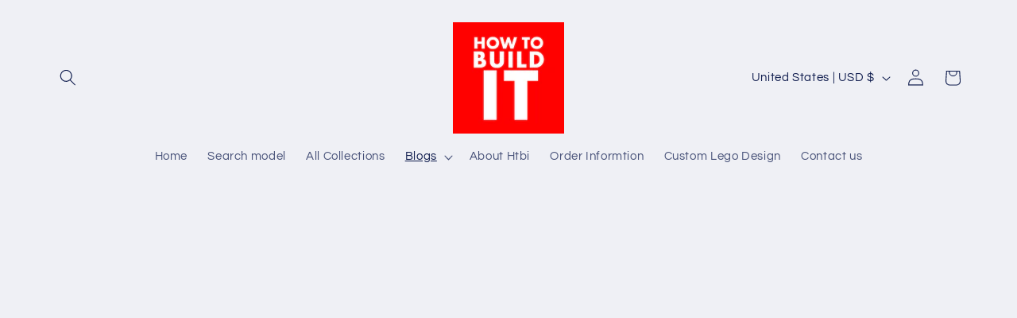

--- FILE ---
content_type: text/html; charset=utf-8
request_url: https://www.google.com/recaptcha/api2/aframe
body_size: 267
content:
<!DOCTYPE HTML><html><head><meta http-equiv="content-type" content="text/html; charset=UTF-8"></head><body><script nonce="KwAgLvoxpJda0HfUmZxRyw">/** Anti-fraud and anti-abuse applications only. See google.com/recaptcha */ try{var clients={'sodar':'https://pagead2.googlesyndication.com/pagead/sodar?'};window.addEventListener("message",function(a){try{if(a.source===window.parent){var b=JSON.parse(a.data);var c=clients[b['id']];if(c){var d=document.createElement('img');d.src=c+b['params']+'&rc='+(localStorage.getItem("rc::a")?sessionStorage.getItem("rc::b"):"");window.document.body.appendChild(d);sessionStorage.setItem("rc::e",parseInt(sessionStorage.getItem("rc::e")||0)+1);localStorage.setItem("rc::h",'1768875028499');}}}catch(b){}});window.parent.postMessage("_grecaptcha_ready", "*");}catch(b){}</script></body></html>